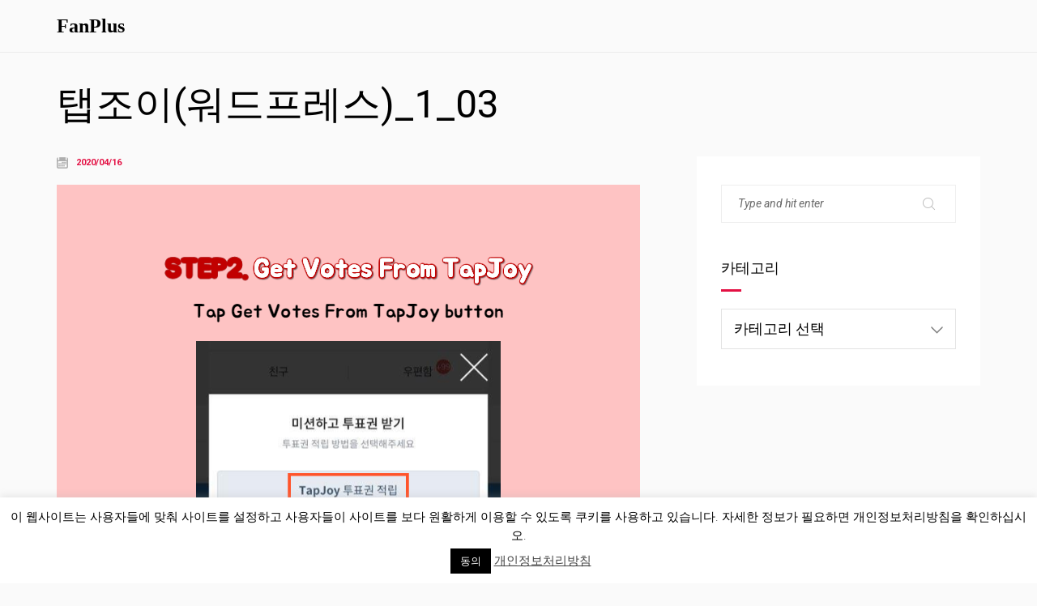

--- FILE ---
content_type: application/javascript
request_url: https://old.fanplus.co.kr/wp-content/themes/kerio/js/plugins.js?ver=5.1
body_size: 2009
content:
(function( jQuery ) {
	"use strict";

	jQuery.fn.pt_full_screen = function() {
		return this.each(function() {
			var $this = jQuery(this),
				$items = $this.find('.fc-item'),
				$arrows = $this.find('.banner-navigation'),
				status = false;

			jQuery('body').addClass('full-page-mode');
			$items.each(function(index) {
				jQuery(this).css('z-index', parseInt($items.length-jQuery(this).index()));
			});

			scroll(false, 0);

			jQuery(window).on('load resize', function() {
				$this.css('height', jQuery(window).outerHeight()-jQuery('.header-space:visible').outerHeight()-jQuery('.ypromo-site-bar').outerHeight()-jQuery('#wpadminbar').outerHeight());
				$this.find('.banner').css({
					'height': $this.height(),
					'width': $this.width(),
				});
				$items.find('.container-fluid').css('width', $this.width());

				if(jQuery(window) <= 992) {
					$items.addClass('active');
				}
			});

			function scroll(coef, index) {
				index = index === undefined ? false : index;
				if(coef != false) {
					var index = $this.find('.fc-item.active').index()-coef;
				}

				if(index == 0) {
					$arrows.find('.prev').addClass('disabled');
				} else {
					$arrows.find('.prev').removeClass('disabled');
				}

				if(index == $items.length-1) {
					$arrows.find('.next').addClass('disabled');
				} else {
					$arrows.find('.next').removeClass('disabled');
				}

				$items.eq(index).removeClass('prev next').addClass('active').siblings().removeClass('active');
				$items.eq(index).prevAll().removeClass('next').addClass('prev');
				$items.eq(index).nextAll().removeClass('prev').addClass('next');

				$this.find('.banner-counter').text(index+1+'/'+$items.length);
			}

			$this.on('mousewheel wheel', function(e) {
				if(jQuery(window).width() > 992) {
					e.preventDefault();
					var cur = $this.find('.fc-item.active').index(),
						delay = 1000;
					if(status != true) {
						status = true;
						if(e.originalEvent.deltaY > 0 && cur != parseInt($items.length-1)) {
							scroll('-1');
							setTimeout(function(){status = false}, delay);
						} else if(e.originalEvent.deltaY < 0 && cur != 0) {
							scroll('1');
							setTimeout(function(){status = false}, delay);
						} else {
							status = false;
						}
					}
				}
			});

			$arrows.on('click', '.prev:not(.disabled)', function() {
				scroll('1');
			});

			$arrows.on('click', '.next:not(.disabled)', function() {
				scroll('-1');
			});
		});
	};

	jQuery.fn.pt_full_page = function() {
		return this.each(function() {
			var $this = jQuery(this),
				$nav = $this.find('.fc-navigation'),
				$top_title = $this.find('.fc-top-nav .h'),
				$arrows = $this.find('.fc-top-nav .arrows'),
				$items = $this.find('.fc-item'),
				status = false;

			jQuery('body').addClass('body-overflow-hidden');
			$items.each(function(index) {
				jQuery(this).css('z-index', parseInt($items.length-jQuery(this).index()));
				$nav.find('ul').append('<li class="n-item"><span class="num">'+leadZero(index+1)+'</span></li>');
			});

			scroll(false, 0);

			jQuery(window).on('load resize', function() {
				$this.css('height', jQuery(window).outerHeight()-jQuery('.header-space:visible').outerHeight()-jQuery('.ypromo-site-bar').outerHeight()-jQuery('#wpadminbar').outerHeight());
				if(jQuery(window).width() > 768) {
					$items.find('.cell-container').css({
						'height': $this.height(),
						'width': $this.width(),
					});
				}
				$items.find('.container-fluid').css('width', $this.width());
				$this.find('.fc-navigation .item').css('height', parseInt($this.height()/$items.length));

				if(jQuery(window) <= 992) {
					$items.addClass('active');
				}
			});

			function scroll(coef, index) {
				index = index === undefined ? false : index;
				if(coef != false) {
					var index = $this.find('.fc-item.active').index()-coef;
				}
				$items.eq(index).removeClass('prev next').addClass('active').siblings().removeClass('active');
				$items.eq(index).prevAll().removeClass('next').addClass('prev');
				$items.eq(index).nextAll().removeClass('prev').addClass('next');

				$nav.find('.n-item').eq(index).addClass('active').siblings().removeClass('active');

				if(index == 0) {
					$arrows.find('.prev').addClass('disabled');
				} else {
					$arrows.find('.prev').removeClass('disabled');
				}

				if(index == $items.length-1) {
					$arrows.find('.next').addClass('disabled');
				} else {
					$arrows.find('.next').removeClass('disabled');
				}

				if($items.eq(index).find('.owl-carousel').length > 0) {
					$items.eq(index).find('.owl-carousel').each(function() {
						jQuery(this).trigger('to.owl.carousel', [0, 0]);
					});
				}

				if($items.eq(index).hasClass('with-header-space')) {
					jQuery('.site-header').addClass('fixed');
				} else {
					jQuery('.site-header').removeClass('fixed');
				}
			}

			$this.on('mousewheel wheel', function(e) {
				if(jQuery(window).width() > 992) {
					e.preventDefault();
					var cur = $this.find('.fc-item.active').index(),
						delay = 1000;
					if(status != true) {
						status = true;
						if(e.originalEvent.deltaY > 0 && cur != parseInt($items.length-1)) {
							scroll('-1');
							setTimeout(function(){status = false}, delay);
						} else if(e.originalEvent.deltaY < 0 && cur != 0) {
							scroll('1');
							setTimeout(function(){status = false}, delay);
						} else {
							status = false;
						}
					}
				}
			});

			$nav.on('click', '.n-item', function() {
				scroll(false, jQuery(this).index());
			});

			$arrows.on('click', '.prev', function() {
				scroll('1');
			});

			$arrows.on('click', '.next', function() {
				scroll('-1');
			});
		});
	};

	jQuery.fn.pt_tabs = function() {
		return this.each(function() {
			var $tabs = jQuery(this),
				$tabs_head = $tabs.find('.tabs-head'),
				$tabs_body = $tabs.find('.tabs-body'),
				$tab_content = $tabs.find('.tab-content');

			$tab_content.each(function() {
				$tabs_head.append('<li>'+jQuery(this).data('title')+'</li>');
			});
			
			function set_tab(index) {
				$tabs_head.find('li').eq(index).addClass('current').siblings().removeClass('current');
				$tabs.find('.tab-img div').eq(index).addClass('current').siblings().removeClass('current');
				$tab_content.eq(index).slideDown().siblings().slideUp();

				if($tabs.find('.isotope').length > 0) {
					$tabs.find('.isotope').isotope();
				}
			}

			$tabs_head.on('click', 'li:not(.current)', function() {
				set_tab(jQuery(this).index());
			});

			if($tabs.find('.tab-img').length > 0) {
				$tab_content.each(function() {
					$tabs.find('.tab-img').append('<div style="background-image: url('+jQuery(this).data('img')+')"></div>');
				});

				jQuery(window).on('load resize', function(){
					var $imgs = $tabs.find('.tab-img'),
						offset_left = $tabs.offset().left,
						window_width = jQuery(window).width(),
						tabs_width = $tabs.width();

					if($tabs.parents('.full-screen-area').length > 0) {
						var height = $tabs.parents('.cell').height();
						$imgs.css({
							'width': window_width-offset_left-tabs_width-60,
							'height': height
						});
					} else {
						var height = $tabs.parents('.vc_row').height();
						$imgs.css({
							'width': window_width-offset_left-tabs_width-60,
							'right': -(window_width-offset_left-tabs_width),
							'height': height
						});
					}
				});
			}

			set_tab(0);
		});
	};

	jQuery.fn.pt_team = function() {
		return this.each(function() {
			var $wrap = jQuery(this),
				$nav = $wrap.find('.team-nav .item'),
				$item = $wrap.find('.items .item');

			$wrap.on('click', '.team-nav .item:not(.active)', function() {
				var eq = jQuery(this).index();
				
				jQuery(this).addClass('active').siblings().removeClass('active');
				$item.eq(eq).slideDown().siblings().slideUp();
			});
		});
	};

	jQuery.fn.pt_full_screen_categories = function() {
		return this.each(function() {
			var $wrap = jQuery(this);

			jQuery(window).on('load resize', function() {
				$wrap.find('.cell').css('height', jQuery(window).outerHeight()-jQuery('.header-space:visible').outerHeight()-jQuery('.ypromo-site-bar').outerHeight()-jQuery('#wpadminbar').outerHeight());
			});

			$wrap.find('.items .item').each(function(index) {
				var bg = jQuery(this).data('image');
				$wrap.find('.bg').append('<div class="bg-item" style="background-image: url('+bg+');"></div>');
				
				if(index == 0) {
					$wrap.find('.bg-item:eq(0)').addClass('active');
					$wrap.removeClass('white black').addClass($wrap.find('.items .item:eq(0)').data('color'));
				}
			});

			$wrap.on('mouseenter', '.items .item:not(.active)', function() {
				var eq = jQuery(this).index(),
					prev = $wrap.find('.items .item.active').index(),
					color = jQuery(this).data('color');
				
				jQuery(this).addClass('active').siblings().removeClass('active');
				$wrap.find('.bg-item').eq(eq).addClass('active').siblings().removeClass('active');
				
				$wrap.find('.items .item').eq(prev).addClass('prev').siblings().removeClass('prev');
				$wrap.find('.bg-item').eq(prev).addClass('prev').siblings().removeClass('prev');

				$wrap.removeClass('white black').addClass(color);
			});
		});
	};

	jQuery.fn.pt_grid_gallery = function() {
		return this.each(function() {
			var this_el = jQuery(this).find('.grid'),
				cols = this_el.data('cols'),
				rows = this_el.data('rows'),
				images = this_el.data('images'),
				time_out = this_el.data('time-out'),
				load_all_images = new Image(),
				current_item = 0,
				current_image = 0,
				count_images = this_el.data('count'),
				count_items = cols*rows,
				i = 0;

			for(var i2=0; i2<images.length; i2++){
				load_all_images.src = images[i2]; 
			}

			while(i < (cols*rows) && i < count_images) {
				this_el.append('<div class="item col-xs-'+12/cols+'"><div class="wrap"><div class="img" style="background-image: url('+images[i]+');"></div></div></div>');
				i++;
				current_image = i;
			}

			function randomInteger(min, max) {
				var rand = min - 0.5 + Math.random() * (max - min + 1)
				rand = Math.round(rand);
				return rand;
			}

			if(count_images > count_items) {

				setInterval(function() {
					this_el.find('.item').eq(current_item).addClass('active').delay(900).queue(function(next){
					    jQuery(this).find('.img').css('background-image', 'url('+images[current_image]+')');
					    jQuery(this).removeClass("active");
					    next();
					});

					current_item = randomInteger(1, count_items);

					current_item = current_item-1

					if(current_image == count_images-1) {
						current_image = 0;
					} else {
						current_image++;
					}
				}, time_out );
			}
		});
	};

	jQuery.fn.pt_anchor_nav = function() {
		return this.each(function() {
			var $wrap = jQuery(this),
				$items = $wrap.find('.bsa-item');

			$wrap.prepend('<div class="block-scroll-nav"></div>');
			$items.each(function() {
				$wrap.find('.block-scroll-nav').append('<div></div>');
			});

			jQuery(window).on('load scroll', function() {
				$items.each(function(index) {
					var top = jQuery(document).scrollTop()+jQuery(window).height()/2,
						pos_top = jQuery(this).offset().top,
						pos_bottom = jQuery(this).offset().top+jQuery(this).outerHeight();

					if (top > pos_top && top < pos_bottom) {
						jQuery(this).addClass('active').siblings().removeClass('active');
						$wrap.find('.block-scroll-nav div').eq(index).addClass('active').siblings().removeClass('active');
					}
				});
			});

			$wrap.on('click', '.block-scroll-nav div:not(.active)', function() {
				var eq = jQuery(this).index(),
					top = $wrap.find('.bsa-item').eq(eq).offset().top-jQuery('.ypromo-site-bar').height();
				
				jQuery(this).addClass('active').siblings().removeClass('active');
				jQuery('body, html').animate({ scrollTop: top }, 1100);
			});
		});
	};
})(jQuery);